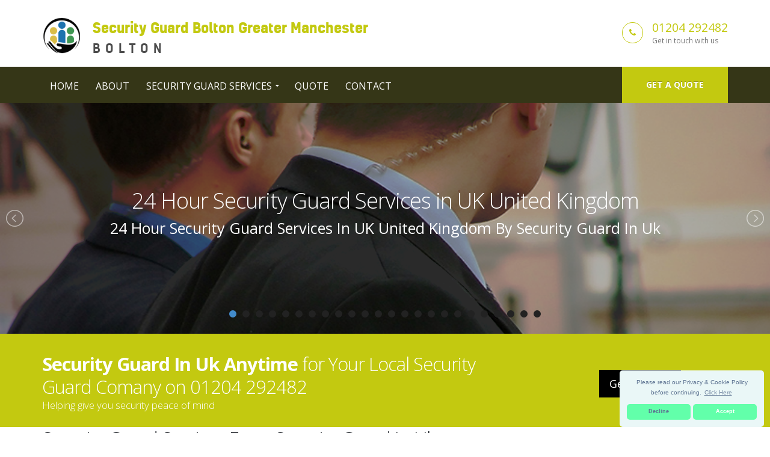

--- FILE ---
content_type: text/html
request_url: https://247-security-guard-in-the-uk.co.uk/branches/bolton/
body_size: 12997
content:
<!doctype html>
<html lang="en" itemscope itemtype="https://schema.org/WebPage">
<head>
   <meta charset="utf-8">
   <!-- Begin Jekyll SEO tag v2.0.0 -->
<title>Security Guard Bolton Greater Manchester - Security Guard In Uk Call 0800 772 3498</title>
<meta property="og:title" content="Security Guard Bolton Greater Manchester" />
<meta name="description" content="Security Guard In Uk, are a Security Guard Specialists in UK in United Kingdom, Call Us Today! Great Value, Highest Quality Service, Call on 0800 772 3498." />
<meta property="og:description" content="Security Guard In Uk, are a Security Guard Specialists in UK in United Kingdom, Call Us Today! Great Value, Highest Quality Service, Call on 0800 772 3498." />
<link rel="canonical" href="https://247-security-guard-in-the-uk.co.uk/branches/bolton/" />
<meta property="og:url" content="https://247-security-guard-in-the-uk.co.uk/branches/bolton/" />
<meta property="og:site_name" content="Security Guard In Uk Call 0800 772 3498" />
<script type="application/ld+json">
  {
    "@context": "http://schema.org",
    "@type": "WebPage",
    "headline": "Security Guard Bolton Greater Manchester",
    "description": "Security Guard In Uk, are a Security Guard Specialists in UK in United Kingdom, Call Us Today! Great Value, Highest Quality Service, Call on 0800 772 3498.",
    "url": "https://247-security-guard-in-the-uk.co.uk/branches/bolton/"
  }
</script>
<!-- End Jekyll SEO tag -->
   <link type="application/atom+xml" rel="alternate" href="https://247-security-guard-in-the-uk.co.uk/feed.xml" title="Security Guard In Uk Call 0800 772 3498" />
    <meta name="viewport" content="width=device-width, initial-scale=1.0, minimum-scale=1.0, maximum-scale=5.0, user-scalable=yes">
<link href="https://fonts.googleapis.com/css?family=Open+Sans:300,400,600,700,800%7CShadows+Into+Light" rel="stylesheet" type="text/css">
<link rel="icon" type="image/x-icon" href="/images/favicon.png" />
<!-- CSS -->
<link rel="stylesheet" href="/css/global.css">
<!-- <link href="/vendor/simple-line-icons/css/simple-line-icons.css" rel="stylesheet" type="text/css"> -->
<!-- SCRIPTS -->
<script src="/vendor/jquery/jquery.js" type="4f8b64bb7ceba826156d738e-text/javascript"></script> <!-- Jquery Library Call -->
<script src="/vendor/jquery-cookie/jquery-cookie.js" type="4f8b64bb7ceba826156d738e-text/javascript"></script> <!-- UI Plugins -->
<script src="/vendor/bootstrap/js/bootstrap.js" type="4f8b64bb7ceba826156d738e-text/javascript"></script> <!-- Helper Plugins -->
<script src="/vendor/jquery.lazyload/jquery.lazyload.js" type="4f8b64bb7ceba826156d738e-text/javascript"></script> <!-- FlexSlider -->
<script src="/vendor/owl.carousel/owl.carousel.js" type="4f8b64bb7ceba826156d738e-text/javascript"></script> <!-- All Scripts -->
<script src="/js/lightslider.js" type="4f8b64bb7ceba826156d738e-text/javascript"></script> <!-- /headingslider/v1 depency -->
<!-- JANChecked <script src="/vendor/jquery.appear/jquery.appear.js"></script> <!-- PrettyPhoto Plugin -->
<!-- JANChecked <script src="/vendor/common/common.js"></script> <!-- Owl Carousel -->
<!-- JANChecked <script src="/vendor/jquery.validation/jquery.validation.js"></script> <!-- UI -->
<!-- JANChecked <script src="/vendor/jquery.stellar/jquery.stellar.js"></script> <!-- All Scripts -->
<!-- JANChecked <script src="/vendor/jquery.gmap/jquery.gmap.js"></script> <!-- Owl Carousel -->
<!-- JANChecked <script src="/vendor/isotope/jquery.isotope.js"></script> <!-- UI -->
<!-- JANChecked <script src="/vendor/magnific-popup/jquery.magnific-popup.js"></script> <!-- FlexSlider -->
<!-- JANChecked <script src="/vendor/vide/vide.js"></script> <!-- Owl Carousel -->
<!-- JANChecked <script src="/vendor/circle-flip-slideshow/js/jquery.flipshow.js"></script> <!-- UI -->
<!-- JANChecked <script src="/js/views/view.home.js"></script> <!-- All Scripts -->
<!-- JANChecked <script src="/js/views/view.contact.js"></script> <!-- FlexSlider -->
<!-- JANChecked <script src="/js/init.js"></script> <!-- Init JavaScript -->
<!-- JANChecked <script src="/js/theme.init.js"></script> <!-- UI -->
<!-- ITEMPROP -->
<meta itemprop="isFamilyFriendly" content="TRUE">
<meta itemprop="accessibilityControl" content="fullKeyboardControl">
<meta itemprop="accessibilityControl" content="fullMouseControl">
<meta itemprop="accessibilityControl" content="fullTouchControl">
<meta itemprop="accessibilityFeature" content="alternativeText">
<meta itemprop="accessibilityFeature" content="structuralNavigation">
<meta itemprop="accessibilityHazard" content="noFlashingHazard">
<meta itemprop="accessibilityHazard" content="noMotionSimulationHazard">
<meta itemprop="accessibilityHazard" content="noSoundHazard">
<meta itemprop="copyrightYear" content="2019">
<meta itemprop="copyrightHolder" content="Security Guard In Uk">
<script type="application/ld+json">
       { "@context" : "http://schema.org",
       "@type" : "Organization",
       "legalName" : "Security Guard In Uk",
       "url": "https://247-security-guard-in-the-uk.co.uk",
       "contactPoint" : [{
       "@type" : "ContactPoint",
       "telephone" : "(+44)8007723498",
       "contactType" : "customer service"
       }]
       }
</script>
<script type="application/ld+json">
{
       "@context" : "http://schema.org",
       "@type" : "WebSite",
       "name" : "Security Guard In Uk",
       "url" : "https://247-security-guard-in-the-uk.co.uk"
}
</script>
<script type="application/ld+json">
       {
       "@context": "http://schema.org",
       "@type": "LocalBusiness",
       "@id": "",
       "mainEntityOfPage": "",
       "url": "https://247-security-guard-in-the-uk.co.uk",
       "logo": "https://247-security-guard-in-the-uk.co.uk/images/security-guard.png",
       "image": "https://247-security-guard-in-the-uk.co.uk/images/security-guard.png",
       "hasMap": "AIzaSyD5ROo7vjo_CVLRnUV4-Cja8r4fmaFcHA0",
       "email": "mailto:contact@247-security-guard-in-the-uk.co.uk",
       "address": {
       "@type": "PostalAddress",
       "addressLocality": "",
       "addressRegion": "",
       "postalCode":"",
       "streetAddress": "",
       "addressCountry": ""
       },
       "description": "Security Guard In Uk, are a Security Guard Specialists in UK in United Kingdom, Call Us Today! Great Value, Highest Quality Service, Call on 0800 772 3498.",
       "name": "Security Guard In Uk",
       "telephone": "(+44)8007723498",
       "openingHours": "Mo,Tu,We,Th,Fr,Sa,Su 00:00-23:59",
       "priceRange": "£££",
       "geo": {
       "@type": "GeoCoordinates",
       "latitude": "51.51437",
       "longitude": "-0.09229"
       }
       }
</script>

</head>
   <body id="top">
        <div class="body">
       <!--[if lt IE 7]>
   <p class="chromeframe">You are using an outdated browser. <a href="http://browsehappy.com/">Upgrade your browser today</a> or <a href="http://www.google.com/chromeframe/?redirect=true">install Google Chrome Frame</a> to better experience this site.</p>
<![endif]-->
<header id="header" class="header-no-border-bottom" data-plugin-options='{"stickyEnabled": true, "stickyEnableOnBoxed": true, "stickyEnableOnMobile": true, "stickyStartAt": 148, "stickySetTop": "-148px", "stickyChangeLogo": false}'>
<div class="header-body" style="border-top:0px!imporatnt;">    
   <div class="header-container container">
       <div class="header-row">
           <div class="header-column">
               <div class="header-logo">
               <a href="/">
               <img alt="Security Guard Bolton Greater Manchester" height="60px" data-sticky-width="133px" data-sticky-height="40px" data-sticky-top="33px" src="/images/security-guard.png">
               <span class="logo-text"><span class="primary-text">Security Guard Bolton Greater Manchester</span><span class="sec-text">Bolton</span></span>
               </a>
               </div>
               </div>
<div class="header-column">
   <ul class="header-extra-info">
       <li>
           <div class="feature-box feature-box-style-3">
               <div class="feature-box-icon">
               <i class="fa fa-phone"></i>
               </div>
                   <div class="feature-box-info">
                   <h4 class="mb-none"><a href="tel:01204 292482">01204 292482</a></h4>
                   <p><small>Get in touch with us</small></p>
                   </div>
           </div>
       </li>
   </ul>
</div>
</div>
</div>
<!-- menu start -->
<div class="header-container header-nav header-nav-bar header-nav-bar-primary">
 <div class="container">
     <a href="/quote/" class="btn btn-primary btn-sm pull-right quote-head-btn">Get a quote</a>
     <div class="modular-row callout">
         <button class="btn header-btn-collapse-nav" data-toggle="collapse" data-target=".header-nav-main">
             <i class="fa fa-bars"></i>
         </button>
         <div class="header-nav-main header-nav-main-light header-nav-main-effect-1 header-nav-main-sub-effect-1 collapse">
             <nav>
                 <ul class="nav nav-pills" id="mainNav">
                     <li>
                         <a href="/">Home</a>
                     </li>
                     <li>
                         <a href="/about/">About</a>
                     </li>
                     <li class="dropdown dropdown-mega">
                         <a class="dropdown-toggle" href="#">Security Guard Services</a>
                         <ul class="dropdown-menu">
                             <li>
                             <div class="dropdown-mega">
                                 <div class="row">
                                     <div class="col-md-3">
                                         <h3 style="font-size:16px;">Services</h3>
                                         <ul class="dropdown-mega-sub-nav">
                                                 <li><a href="/security-guard-services/">Security Guard Services</a></li>
                                                 <li><a href="/event-security-guard-services/">Event Security Guard Services</a></li>
                                                 <li><a href="/home-security-guard-services/">Home Security Guard Services</a></li>
                                                 <li><a href="/personal-security-guard-service/">Personal Security Guard Service</a></li>
                                                 <li><a href="/24-hour-security-guard-services/">24 Hour Security Guard Services</a></li>
                                                 <li><a href="/door-security-guard/">Door Security Guard</a></li>
                                         </ul>
                                     </div>
                                     <div class="col-md-3">
                                         <h3 style="font-size:16px;">Hiring</h3>
                                         <ul class="dropdown-mega-sub-nav">
                                                 <li><a href="/request-for-security-guards/">Request For Security Guards</a></li>
                                                 <li><a href="/security-guard/">Security Guard</a></li>
                                                 <li><a href="/security-guard-companies/">Security Guard Companies</a></li>
                                                 <li><a href="/24-hour-security-guard-cost/">24 Hour Security Guard Cost</a></li>
                                                 <li><a href="/security-guard-license/">Security Guard License</a></li>
                                                 <li><a href="/security-guards-uk/">Security Guards Uk</a></li>
                                         </ul>
                                     </div>
                                     <div class="col-md-3">
                                         <h3 style="font-size:16px;">How To Become</h3>
                                         <ul class="dropdown-mega-sub-nav">
                                                 <li><a href="/security-guard-training/">Security Guard Training</a></li>
                                                 <li><a href="/security-guard-training-course/">Security Guard Training Course</a></li>
                                                 <li><a href="/security-guard-courses/">Security Guard Courses</a></li>
                                                 <li><a href="/security-guard-cv/">Security Guard Cv</a></li>
                                                 <li><a href="/how-to-be-a-security-guard-uk/">How To Be A Security Guard Uk</a></li>
                                                 <li><a href="/how-to-become-a-security-guard/">How To Become A Security Guard</a></li>
                                         </ul>
                                     </div>
                                     <div class="col-md-3">
                                         <h3 style="font-size:16px;">Hiring</h3>
                                         <ul class="dropdown-mega-sub-nav">
                                                 <li><a href="/security-guard-hiring/">Security Guard Hiring</a></li>
                                                 <li><a href="/security-guard-job-description/">Security Guard Job Description</a></li>
                                                 <li><a href="/security-guard-jobs/">Security Guard Jobs</a></li>
                                                 <li><a href="/security-guard-jobs-near-me/">Security Guard Jobs Near Me</a></li>
                                                 <li><a href="/security-guard-uniform/">Security Guard Uniform</a></li>
                                         </ul>
                                     </div>
                                 </div>
                             </div>
                             </li>
                         </ul>
                     </li>
                     <li>
                         <a href="/quote/">Quote</a>
                     </li>
                     <li>
                         <a href="/contact/">Contact</a>
                     </li>
                 </ul>
             </nav>
         </div>
     </div>
 </div>
 </div>
</div>
</header>

<!-- for Slider -->
<script type="4f8b64bb7ceba826156d738e-text/javascript">
  $(document).ready(function() {
    $("#ls-slider").lightSlider({
        item: 1,
        slideMove: 1,
        slideMargin: 0,
        mode: 'slide',
        cssEasing: 'ease',
        easing: '',
        speed: 1000,
        auto: true,
        loop: true,
        pause: 4000,
        pauseOnHover: false,
        controls: true,
        keyPress: true,
        adaptiveHeight: true,
        vertical: false,
        verticalHeight: 500,
        pager: true,
        gallery: false,
        galleryMargin: 15,
        thumbMargin: 5,
        enableTouch: true,
        enableDrag: true,
    });
  });
</script>
<!-- End of Slider -->
<section class="rev_slider_wrapper text-center">
    <div class="grav-lightslider">
        <ul id="ls-slider" class="content-slider">
            
                
            
                
            
                
            
                
            
                
            
                
            
                
                    <li data-thumb="/images/24-hour-security-guard-services-1.jpg">
                        <div class="panel-bg" style="background-image: url(/images/24-hour-security-guard-services-1.jpg); min-height: auto;height: auto;">
                            <div class="panel-padding" style="padding: 140px; 50px;">
                                <h1 class="slide-title" style="margin-bottom:8px;">
                                    <a style="color: #fff;" href="/24-hour-security-guard-services/">24 Hour Security Guard Services in UK United Kingdom</a>
                                </h1>
                                <h3 class="slide-subtitle">24 Hour Security Guard Services in UK United Kingdom by Security Guard In Uk</h3>
                            </div>
                        </div>
                    </li>
                
            
                
                    <li data-thumb="/images/security-guard-companies-1.jpg">
                        <div class="panel-bg" style="background-image: url(/images/security-guard-companies-1.jpg); min-height: auto;height: auto;">
                            <div class="panel-padding" style="padding: 140px; 50px;">
                                <h1 class="slide-title" style="margin-bottom:8px;">
                                    <a style="color: #fff;" href="/security-guard-companies/">Security Guard Companies in UK United Kingdom</a>
                                </h1>
                                <h3 class="slide-subtitle">Security Guard Companies in UK United Kingdom by Security Guard In Uk</h3>
                            </div>
                        </div>
                    </li>
                
            
                
                    <li data-thumb="/images/home-security-guard-services-1.jpg">
                        <div class="panel-bg" style="background-image: url(/images/home-security-guard-services-1.jpg); min-height: auto;height: auto;">
                            <div class="panel-padding" style="padding: 140px; 50px;">
                                <h1 class="slide-title" style="margin-bottom:8px;">
                                    <a style="color: #fff;" href="/home-security-guard-services/">Home Security Guard Services in UK United Kingdom</a>
                                </h1>
                                <h3 class="slide-subtitle">Home Security Guard Services in UK United Kingdom by Security Guard In Uk</h3>
                            </div>
                        </div>
                    </li>
                
            
                
                    <li data-thumb="/images/security-guard-jobs-1.jpg">
                        <div class="panel-bg" style="background-image: url(/images/security-guard-jobs-1.jpg); min-height: auto;height: auto;">
                            <div class="panel-padding" style="padding: 140px; 50px;">
                                <h1 class="slide-title" style="margin-bottom:8px;">
                                    <a style="color: #fff;" href="/security-guard-jobs/">Security Guard Jobs in UK United Kingdom</a>
                                </h1>
                                <h3 class="slide-subtitle">Security Guard Jobs in UK United Kingdom by Security Guard In Uk</h3>
                            </div>
                        </div>
                    </li>
                
            
                
                    <li data-thumb="/images/security-guards-uk-1.jpg">
                        <div class="panel-bg" style="background-image: url(/images/security-guards-uk-1.jpg); min-height: auto;height: auto;">
                            <div class="panel-padding" style="padding: 140px; 50px;">
                                <h1 class="slide-title" style="margin-bottom:8px;">
                                    <a style="color: #fff;" href="/security-guards-uk/">Security Guards Uk in UK United Kingdom</a>
                                </h1>
                                <h3 class="slide-subtitle">Security Guards Uk in UK United Kingdom by Security Guard In Uk</h3>
                            </div>
                        </div>
                    </li>
                
            
                
                    <li data-thumb="/images/24-hour-security-guard-cost-1.jpg">
                        <div class="panel-bg" style="background-image: url(/images/24-hour-security-guard-cost-1.jpg); min-height: auto;height: auto;">
                            <div class="panel-padding" style="padding: 140px; 50px;">
                                <h1 class="slide-title" style="margin-bottom:8px;">
                                    <a style="color: #fff;" href="/24-hour-security-guard-cost/">24 Hour Security Guard Cost in UK United Kingdom</a>
                                </h1>
                                <h3 class="slide-subtitle">24 Hour Security Guard Cost in UK United Kingdom by Security Guard In Uk</h3>
                            </div>
                        </div>
                    </li>
                
            
                
                    <li data-thumb="/images/security-guard-cv-1.jpg">
                        <div class="panel-bg" style="background-image: url(/images/security-guard-cv-1.jpg); min-height: auto;height: auto;">
                            <div class="panel-padding" style="padding: 140px; 50px;">
                                <h1 class="slide-title" style="margin-bottom:8px;">
                                    <a style="color: #fff;" href="/security-guard-cv/">Security Guard Cv in UK United Kingdom</a>
                                </h1>
                                <h3 class="slide-subtitle">Security Guard Cv in UK United Kingdom by Security Guard In Uk</h3>
                            </div>
                        </div>
                    </li>
                
            
                
                    <li data-thumb="/images/door-security-guard-1.jpg">
                        <div class="panel-bg" style="background-image: url(/images/door-security-guard-1.jpg); min-height: auto;height: auto;">
                            <div class="panel-padding" style="padding: 140px; 50px;">
                                <h1 class="slide-title" style="margin-bottom:8px;">
                                    <a style="color: #fff;" href="/door-security-guard/">Door Security Guard in UK United Kingdom</a>
                                </h1>
                                <h3 class="slide-subtitle">Door Security Guard in UK United Kingdom by Security Guard In Uk</h3>
                            </div>
                        </div>
                    </li>
                
            
                
                    <li data-thumb="/images/security-guard-hiring-1.jpg">
                        <div class="panel-bg" style="background-image: url(/images/security-guard-hiring-1.jpg); min-height: auto;height: auto;">
                            <div class="panel-padding" style="padding: 140px; 50px;">
                                <h1 class="slide-title" style="margin-bottom:8px;">
                                    <a style="color: #fff;" href="/security-guard-hiring/">Security Guard Hiring in UK United Kingdom</a>
                                </h1>
                                <h3 class="slide-subtitle">Security Guard Hiring in UK United Kingdom by Security Guard In Uk</h3>
                            </div>
                        </div>
                    </li>
                
            
                
                    <li data-thumb="/images/how-to-become-a-security-guard-1.jpg">
                        <div class="panel-bg" style="background-image: url(/images/how-to-become-a-security-guard-1.jpg); min-height: auto;height: auto;">
                            <div class="panel-padding" style="padding: 140px; 50px;">
                                <h1 class="slide-title" style="margin-bottom:8px;">
                                    <a style="color: #fff;" href="/how-to-become-a-security-guard/">How To Become A Security Guard in UK United Kingdom</a>
                                </h1>
                                <h3 class="slide-subtitle">How To Become A Security Guard in UK United Kingdom by Security Guard In Uk</h3>
                            </div>
                        </div>
                    </li>
                
            
                
            
                
            
                
            
                
            
                
            
                
            
                
            
                
            
                
            
                
            
                
            
                
            
                
            
                
            
                
            
                
            
                
            
                
            
                
            
                
            
                
            
                
            
                
            
                
            
                
            
                
            
                
            
                
            
                
            
                
            
                
            
                
            
                
            
                
            
                
            
                
            
                
            
                
            
                
            
                
            
                
            
                
            
                
            
                
            
                
            
                
            
                
            
                
            
                
            
                
            
                
            
                
            
                
            
                
            
                
            
                
            
                
            
                
            
                
            
                
            
                
            
                
            
                
            
                
            
                
            
                
            
                
            
                
            
                
            
                
            
                
            
                
            
                
            
                
            
                
            
                
            
                
            
                
            
                
            
                
            
                
            
                
            
                
            
                
            
                
            
                
            
                
            
                
            
                
            
                
            
                
            
                
            
                
            
                
            
                
            
                
            
                
            
                
            
                
            
                
            
                
            
                
            
                
            
                
            
                
            
                
            
                
            
                
            
                
            
                
            
                
            
                
            
                
            
                
            
                
            
                
            
                
            
                
            
                
            
                
            
                
            
                
            
                
            
                
            
                
            
                
            
                
            
                
            
                
            
                
            
                
            
                
            
                
            
                
            
                
            
                
            
                
            
                
            
                
            
                
            
                
            
                
            
                
            
                
            
                
            
                
            
                
            
                
            
                
            
                
            
                
            
                
            
                
            
                
            
                
            
                
            
                
            
                
            
                
            
                
            
                
            
                
            
                
            
                
            
                
            
                
            
                
            
                
            
                
            
                
            
                
            
                
            
                
            
                
            
                
            
                
            
                
            
                
            
                
            
                
            
                
            
                
            
                
            
                
            
                
            
                
            
                
            
                
            
                
            
                
            
                
            
                
            
                
            
                
            
                
            
                
            
                
            
                
            
                
            
                
            
                
            
                
            
                
            
                
            
                
            
                
            
                
            
                
            
                
            
                
            
                
            
                
            
                
            
                
            
                
            
                
            
                
            
                
            
                
            
                
            
                
            
                
            
                
            
                
            
                
            
                
            
                
            
                
            
                
            
                
            
                
            
                
            
                
            
                
            
                
            
                
            
                
            
                
            
                
            
                
            
                
            
                
            
                
            
                
            
                
            
                
            
                
            
                
            
                
            
                
            
                
            
                
            
                
            
                
            
                
            
                
            
                
            
                
            
                
            
                
            
                
            
                
            
                
            
                
            
                
            
                
            
                
            
                
            
                
            
                
            
                
            
                
            
                
            
                
            
                
            
                
            
                
            
                
            
                
            
                
            
                
            
                
            
                
            
                
            
                
            
                
            
                
            
                
            
                
            
                
            
                
            
                
            
                
            
                
            
                
            
                
            
                
            
                
            
                
            
                
            
                
            
                
            
                
            
                
            
                
            
                
            
                
            
                
            
                
            
                
            
                
            
                
            
                
            
                
            
                
            
                
            
                
            
                
            
                
            
                
            
                
            
                
            
                
            
                
            
                
            
                
            
                
            
                
            
                
            
                
            
                
            
                
            
                
            
                
            
                
            
                
            
                
            
                
            
                
            
                
            
                
            
                
            
                
            
                
            
                
            
                
            
                
            
                
            
                
            
                
            
                
            
                
            
                
            
                
            
                
            
                
            
                
            
                
            
                
            
                
            
                
            
                
            
                
            
                
            
                
            
                
            
                
            
                
            
                
            
                
            
                
            
                
            
                
            
                
            
                
            
                
            
                
            
                
            
                
            
                
            
                
            
                
            
                
            
                
            
                
            
                
            
                
            
                
            
                
            
                
            
                
            
                
            
                
            
                
            
                
            
                
            
                
            
                
            
                
            
                
            
                
            
                
            
                
            
                
            
                
            
                
            
                
            
                
            
                
            
                
            
                
            
                
            
                
            
                
            
                
            
                
            
                
            
                
            
                
            
                
            
                
            
                
            
                
            
                
            
                
            
                
            
                
            
                
            
                
            
                
            
                
            
                
            
                
            
                
            
                
            
                
            
                
            
                
            
                
            
                
            
                
            
                
            
                
            
                
            
                
            
                
            
                
            
                
            
                
            
                
            
                
            
                
            
                
            
                
            
                
            
                
            
                
            
                
            
                
            
                
            
                
            
                
            
                
            
                
            
                
            
                
            
                
            
                
            
                
            
                
            
                
            
                
            
                
            
                
            
                
            
                
            
                
            
                
            
                
            
                
            
                
            
                
            
                
            
                
            
                
            
                
            
                
            
                
            
                
            
                
            
                
            
                
            
                
            
                
            
                
            
                
            
                
            
                
            
                
            
                
            
                
            
                
            
                
            
                
            
                
            
                
            
                
            
                
            
                
            
                
            
                
            
                
            
                
            
                
            
                
            
                
            
                
            
                
            
                
            
                
            
                
            
                
            
                
            
                
            
                
            
                
            
                
            
                
            
                
            
                
            
                
            
                
            
                
            
                
            
                
            
                
            
                
            
                
            
                
            
                
            
                
            
                
            
                
            
                
            
                
            
                
            
                
            
                
            
                
            
                
            
                
            
                
            
                
            
                
            
                
            
                
            
                
            
                
            
                
            
                
            
                
            
                
            
                
            
                
            
                
            
                
            
                
            
                
            
                
            
                
            
                
            
                
            
                
            
                
            
                
            
                
            
                
            
                
            
                
            
                
            
                
            
                
            
                
            
                
            
                
            
                
            
                
            
                
            
                
            
                
            
                
            
                
            
                
            
                
            
                
            
                
            
                
            
                
            
                
            
                
            
                
            
                
            
                
            
                
            
                
            
                
            
                
            
                
            
                
            
                
            
                
            
                
            
                
            
                
            
                
            
                
            
                
            
                
            
                
            
                
            
                
            
                
            
                
            
                
            
                
            
                
            
                
            
                
            
                
            
                
            
                
            
                
            
                
            
                
            
                
            
                
            
                
            
                
            
                
            
                
            
                
            
                
            
                
            
                
            
                
            
                
            
                
            
                
            
                
            
                
            
                
            
                
            
                
            
                
            
                
            
                
            
                
            
                
            
                
            
                
            
                
            
                
            
                
            
                
            
                
            
                
            
                
            
                
            
                
            
                
            
                
            
                
            
                
            
                
            
                
            
                
            
                
            
                
            
                
            
                
            
                
            
                
            
                
            
                
            
                
            
                
            
                
            
                
            
                
            
                
            
                
            
                
            
                
            
                
            
                
            
                
            
                
            
                
            
                
            
                
            
                
            
                
            
                
            
                
            
                
            
                
            
                
            
                
            
                
            
                
            
                
            
                
            
                
            
                
            
                
            
                
            
                
            
                
            
                
            
                
            
                
            
                
            
                
            
                
            
                
            
                
            
                
            
                
            
                
            
                
            
                
            
                
            
                
            
                
            
                
            
                
            
                
            
                
            
                
            
                
            
                
            
                
            
                
            
                
            
                
            
                
            
                
            
                
            
                
            
                
            
                
            
                
            
                
            
                
            
                
            
                
            
                
            
                
            
                
            
                
            
                
            
                
            
                
            
                
            
                
            
                
            
                
            
                
            
                
            
                
            
                
            
                
            
                
            
                
            
                
            
                
            
                
            
                
            
                
            
                
            
                
            
                
            
                
            
                
            
                
            
                
            
                
            
                
            
                
            
                
            
                
            
                
            
                
            
                
            
                
            
                
            
                
            
                
            
                
            
                
            
                
            
                
            
                
            
                
            
                
            
                
            
                
            
                
            
                
            
                
            
                
            
                
            
                
            
                
            
                
            
                
            
                
            
                
            
                
            
                
            
                
            
                
            
                
            
                
            
                
            
                
            
                
            
                
            
                
            
                
            
                
            
                
            
                
            
                
            
                
            
                
            
                
            
                
            
                
            
                
            
                
            
                
            
                
            
                
            
                
            
                
            
                
            
                
            
                
            
                
            
                
            
                
            
                
            
                
            
                
            
                
            
                
            
                
            
                
            
                
            
                
            
                
            
                
            
                
            
                
            
                
            
                
            
                
            
                
            
                
            
                
            
                
            
                
            
                
            
                
            
                
            
                
            
                
            
                
            
                
            
                
            
                
            
                
            
                
            
                
            
                
            
                
            
                
            
                
            
                
            
                
            
                
            
                
            
                
            
                
            
                
            
                
            
                
            
                
            
                
            
                
            
                
            
                
            
                
            
                
            
                
            
                
            
                
            
                
            
                
            
                
            
                
            
                
            
                
            
                
            
                
            
                
            
                
            
                
            
                
            
                
            
                
            
                
            
                
            
                
            
                
            
                
            
                
            
                
            
                
            
                
            
                
            
                
            
                
            
                
            
                
            
                
            
                
                    <li data-thumb="/images/security-guard-courses-1.jpg">
                        <div class="panel-bg" style="background-image: url(/images/security-guard-courses-1.jpg); min-height: auto;height: auto;">
                            <div class="panel-padding" style="padding: 140px; 50px;">
                                <h1 class="slide-title" style="margin-bottom:8px;">
                                    <a style="color: #fff;" href="/security-guard-courses/">Security Guard Courses in UK United Kingdom</a>
                                </h1>
                                <h3 class="slide-subtitle">Security Guard Courses in UK United Kingdom by Security Guard In Uk</h3>
                            </div>
                        </div>
                    </li>
                
            
                
                    <li data-thumb="/images/security-guard-uniform-1.jpg">
                        <div class="panel-bg" style="background-image: url(/images/security-guard-uniform-1.jpg); min-height: auto;height: auto;">
                            <div class="panel-padding" style="padding: 140px; 50px;">
                                <h1 class="slide-title" style="margin-bottom:8px;">
                                    <a style="color: #fff;" href="/security-guard-uniform/">Security Guard Uniform in UK United Kingdom</a>
                                </h1>
                                <h3 class="slide-subtitle">Security Guard Uniform in UK United Kingdom by Security Guard In Uk</h3>
                            </div>
                        </div>
                    </li>
                
            
                
                    <li data-thumb="/images/security-guard-jobs-near-me-1.jpg">
                        <div class="panel-bg" style="background-image: url(/images/security-guard-jobs-near-me-1.jpg); min-height: auto;height: auto;">
                            <div class="panel-padding" style="padding: 140px; 50px;">
                                <h1 class="slide-title" style="margin-bottom:8px;">
                                    <a style="color: #fff;" href="/security-guard-jobs-near-me/">Security Guard Jobs Near Me in UK United Kingdom</a>
                                </h1>
                                <h3 class="slide-subtitle">Security Guard Jobs Near Me in UK United Kingdom by Security Guard In Uk</h3>
                            </div>
                        </div>
                    </li>
                
            
                
                    <li data-thumb="/images/security-guard-services-1.jpg">
                        <div class="panel-bg" style="background-image: url(/images/security-guard-services-1.jpg); min-height: auto;height: auto;">
                            <div class="panel-padding" style="padding: 140px; 50px;">
                                <h1 class="slide-title" style="margin-bottom:8px;">
                                    <a style="color: #fff;" href="/security-guard-services/">Security Guard Services in UK United Kingdom</a>
                                </h1>
                                <h3 class="slide-subtitle">Security Guard Services in UK United Kingdom by Security Guard In Uk</h3>
                            </div>
                        </div>
                    </li>
                
            
                
                    <li data-thumb="/images/event-security-guard-services-1.jpg">
                        <div class="panel-bg" style="background-image: url(/images/event-security-guard-services-1.jpg); min-height: auto;height: auto;">
                            <div class="panel-padding" style="padding: 140px; 50px;">
                                <h1 class="slide-title" style="margin-bottom:8px;">
                                    <a style="color: #fff;" href="/event-security-guard-services/">Event Security Guard Services in UK United Kingdom</a>
                                </h1>
                                <h3 class="slide-subtitle">Event Security Guard Services in UK United Kingdom by Security Guard In Uk</h3>
                            </div>
                        </div>
                    </li>
                
            
                
                    <li data-thumb="/images/request-for-security-guards-1.jpg">
                        <div class="panel-bg" style="background-image: url(/images/request-for-security-guards-1.jpg); min-height: auto;height: auto;">
                            <div class="panel-padding" style="padding: 140px; 50px;">
                                <h1 class="slide-title" style="margin-bottom:8px;">
                                    <a style="color: #fff;" href="/request-for-security-guards/">Request For Security Guards in UK United Kingdom</a>
                                </h1>
                                <h3 class="slide-subtitle">Request For Security Guards in UK United Kingdom by Security Guard In Uk</h3>
                            </div>
                        </div>
                    </li>
                
            
                
                    <li data-thumb="/images/security-guard-training-1.jpg">
                        <div class="panel-bg" style="background-image: url(/images/security-guard-training-1.jpg); min-height: auto;height: auto;">
                            <div class="panel-padding" style="padding: 140px; 50px;">
                                <h1 class="slide-title" style="margin-bottom:8px;">
                                    <a style="color: #fff;" href="/security-guard-training/">Security Guard Training in UK United Kingdom</a>
                                </h1>
                                <h3 class="slide-subtitle">Security Guard Training in UK United Kingdom by Security Guard In Uk</h3>
                            </div>
                        </div>
                    </li>
                
            
                
                    <li data-thumb="/images/security-guard-training-course-1.jpg">
                        <div class="panel-bg" style="background-image: url(/images/security-guard-training-course-1.jpg); min-height: auto;height: auto;">
                            <div class="panel-padding" style="padding: 140px; 50px;">
                                <h1 class="slide-title" style="margin-bottom:8px;">
                                    <a style="color: #fff;" href="/security-guard-training-course/">Security Guard Training Course in UK United Kingdom</a>
                                </h1>
                                <h3 class="slide-subtitle">Security Guard Training Course in UK United Kingdom by Security Guard In Uk</h3>
                            </div>
                        </div>
                    </li>
                
            
                
                    <li data-thumb="/images/security-guard-license-1.jpg">
                        <div class="panel-bg" style="background-image: url(/images/security-guard-license-1.jpg); min-height: auto;height: auto;">
                            <div class="panel-padding" style="padding: 140px; 50px;">
                                <h1 class="slide-title" style="margin-bottom:8px;">
                                    <a style="color: #fff;" href="/security-guard-license/">Security Guard License in UK United Kingdom</a>
                                </h1>
                                <h3 class="slide-subtitle">Security Guard License in UK United Kingdom by Security Guard In Uk</h3>
                            </div>
                        </div>
                    </li>
                
            
                
                    <li data-thumb="/images/security-guard-1.jpg">
                        <div class="panel-bg" style="background-image: url(/images/security-guard-1.jpg); min-height: auto;height: auto;">
                            <div class="panel-padding" style="padding: 140px; 50px;">
                                <h1 class="slide-title" style="margin-bottom:8px;">
                                    <a style="color: #fff;" href="/security-guard/">Security Guard in UK United Kingdom</a>
                                </h1>
                                <h3 class="slide-subtitle">Security Guard in UK United Kingdom by Security Guard In Uk</h3>
                            </div>
                        </div>
                    </li>
                
            
                
                    <li data-thumb="/images/region-security-guarding-1.jpg">
                        <div class="panel-bg" style="background-image: url(/images/region-security-guarding-1.jpg); min-height: auto;height: auto;">
                            <div class="panel-padding" style="padding: 140px; 50px;">
                                <h1 class="slide-title" style="margin-bottom:8px;">
                                    <a style="color: #fff;" href="/region-security-guarding/">Regional Security Guarding in UK United Kingdom</a>
                                </h1>
                                <h3 class="slide-subtitle">Regional Security Guarding in UK United Kingdom by Security Guard In Uk</h3>
                            </div>
                        </div>
                    </li>
                
            
                
                    <li data-thumb="/images/personal-security-guard-service-1.jpg">
                        <div class="panel-bg" style="background-image: url(/images/personal-security-guard-service-1.jpg); min-height: auto;height: auto;">
                            <div class="panel-padding" style="padding: 140px; 50px;">
                                <h1 class="slide-title" style="margin-bottom:8px;">
                                    <a style="color: #fff;" href="/personal-security-guard-service/">Personal Security Guard Service in UK United Kingdom</a>
                                </h1>
                                <h3 class="slide-subtitle">Personal Security Guard Service in UK United Kingdom by Security Guard In Uk</h3>
                            </div>
                        </div>
                    </li>
                
            
                
                    <li data-thumb="/images/how-to-be-a-security-guard-uk-1.jpg">
                        <div class="panel-bg" style="background-image: url(/images/how-to-be-a-security-guard-uk-1.jpg); min-height: auto;height: auto;">
                            <div class="panel-padding" style="padding: 140px; 50px;">
                                <h1 class="slide-title" style="margin-bottom:8px;">
                                    <a style="color: #fff;" href="/how-to-be-a-security-guard-uk/">How To Be A Security Guard Uk in UK United Kingdom</a>
                                </h1>
                                <h3 class="slide-subtitle">How To Be A Security Guard Uk in UK United Kingdom by Security Guard In Uk</h3>
                            </div>
                        </div>
                    </li>
                
            
                
                    <li data-thumb="/images/security-guard-job-description-1.jpg">
                        <div class="panel-bg" style="background-image: url(/images/security-guard-job-description-1.jpg); min-height: auto;height: auto;">
                            <div class="panel-padding" style="padding: 140px; 50px;">
                                <h1 class="slide-title" style="margin-bottom:8px;">
                                    <a style="color: #fff;" href="/security-guard-job-description/">Security Guard Job Description in UK United Kingdom</a>
                                </h1>
                                <h3 class="slide-subtitle">Security Guard Job Description in UK United Kingdom by Security Guard In Uk</h3>
                            </div>
                        </div>
                    </li>
                
            
                
            
                
            
                
            
                
            
                
            
                
            
                
            
                
            
                
            
                
            
        </ul>
    </div>
    <section class="call-to-action call-to-action-primary mb-none">
        <div class="container">
            <div class="row">
                <div class="modular-row callout">
                    <div class="col-md-12">
                        <div class="call-to-action-content align-left mb-xl ml-none" style="padding-top:6px;">
                            <h2 class="text-color-light mb-none mt-xl"><strong>Security Guard In Uk Anytime</strong> for Your Local Security Guard Comany on 01204 292482</h2>
                            <p class="lead margin-bt-20">Helping give you security peace of mind</p>
                        </div>
                        <div class="call-to-action-btn">
                            <a href="/quote/" target="_blank" class="btn btn-lg btn-primary btn-primary-scale-2 mr-md">Get a quote</a>
                        </div>
                    </div>
                </div>
            </div>
        </div>
    </section>
</section>

<div class="container">
  <div class="text-align-center">
      <h2>Security Guard Services From Security Guard In Uk</h2>
      <hr class="sm">
  </div>
  <div class="carousel-wrapper">
      <div class="row">
          <ul class="owl-carousel carousel-fw owl-theme" id="services-slider" style="padding: 0;">
          
              
          
              
          
              
          
              
          
              
          
              
          
              
                  <li class="item">
                      <div class="service-grid-item grid-item format-standard">
                          <div class="grid-item-inner">
                              <a href="/24-hour-security-guard-services/" class="media-box"><img src="/images/24-hour-security-guard-services-1.jpg" alt="24 Hour Security Guard Services in UK United Kingdom"></a>
                              <h4><a href="/24-hour-security-guard-services/">24 Hour Security Guard Services in UK United Kingdom</a></h4>
                              
                              <p>24 Hour Security Guard Services by Security Guard In Uk Though Security Guard In Uk security guards are trained to the highest level, they are not exactly in anyway law enforcement agents. The Security Guard In Uk security guards are trained to provide superior service and their dress code can...</p>
                              <a href="/24-hour-security-guard-services/" class="more">View more details</a>
                          </div>
                      </div>
                  </li>
              
          
              
                  <li class="item">
                      <div class="service-grid-item grid-item format-standard">
                          <div class="grid-item-inner">
                              <a href="/security-guard-companies/" class="media-box"><img src="/images/security-guard-companies-1.jpg" alt="Security Guard Companies in UK United Kingdom"></a>
                              <h4><a href="/security-guard-companies/">Security Guard Companies in UK United Kingdom</a></h4>
                              
                              <p>Security Guard Companies by Security Guard In Uk Security Guard In Uk in LOCATION is well-known supplier of security guard services within the UK and this is a journey of a thousand miles for us which started several years now. Security Guard In Uk has consistently tried to provide dependable...</p>
                              <a href="/security-guard-companies/" class="more">View more details</a>
                          </div>
                      </div>
                  </li>
              
          
              
                  <li class="item">
                      <div class="service-grid-item grid-item format-standard">
                          <div class="grid-item-inner">
                              <a href="/home-security-guard-services/" class="media-box"><img src="/images/home-security-guard-services-1.jpg" alt="Home Security Guard Services in UK United Kingdom"></a>
                              <h4><a href="/home-security-guard-services/">Home Security Guard Services in UK United Kingdom</a></h4>
                              
                              <p>Home Security Guard Services by Security Guard In Uk Residential security guards from Security Guard In Uk can help you find the security solutions that you are after. Security Guard In Uk offers residential security guards that can adapt to your situation regardless of the timeline involved. Residential security guards...</p>
                              <a href="/home-security-guard-services/" class="more">View more details</a>
                          </div>
                      </div>
                  </li>
              
          
              
                  <li class="item">
                      <div class="service-grid-item grid-item format-standard">
                          <div class="grid-item-inner">
                              <a href="/security-guard-jobs/" class="media-box"><img src="/images/security-guard-jobs-1.jpg" alt="Security Guard Jobs in UK United Kingdom"></a>
                              <h4><a href="/security-guard-jobs/">Security Guard Jobs in UK United Kingdom</a></h4>
                              
                              <p>Security Guard Jobs by Security Guard In Uk The job of security guards means keeping everyone safe and their position can't be taken for granted in any enterprise. With the variation in security guard jobs obvious, communication skills and the lone ranger approach are worthwhile strategies. Experience in other seemingly...</p>
                              <a href="/security-guard-jobs/" class="more">View more details</a>
                          </div>
                      </div>
                  </li>
              
          
              
                  <li class="item">
                      <div class="service-grid-item grid-item format-standard">
                          <div class="grid-item-inner">
                              <a href="/security-guards-uk/" class="media-box"><img src="/images/security-guards-uk-1.jpg" alt="Security Guards Uk in UK United Kingdom"></a>
                              <h4><a href="/security-guards-uk/">Security Guards Uk in UK United Kingdom</a></h4>
                              
                              <p>Security Guards Uk by Security Guard In Uk Security Guard In Uk in LOCATION is a dedicated security business and we supply several security services to customers in need of such services. Should you desire a company to provide top quality security services, Security Guard In Uk is a dependable...</p>
                              <a href="/security-guards-uk/" class="more">View more details</a>
                          </div>
                      </div>
                  </li>
              
          
              
                  <li class="item">
                      <div class="service-grid-item grid-item format-standard">
                          <div class="grid-item-inner">
                              <a href="/24-hour-security-guard-cost/" class="media-box"><img src="/images/24-hour-security-guard-cost-1.jpg" alt="24 Hour Security Guard Cost in UK United Kingdom"></a>
                              <h4><a href="/24-hour-security-guard-cost/">24 Hour Security Guard Cost in UK United Kingdom</a></h4>
                              
                              <p>24 Hour Security Guard Cost by Security Guard In Uk Security Guard In Uk provides a wide range of security services which can guarantee the safety of your property and this is available 24 hours a day. The guards provided by Security Guard In Uk are taught to deliver surveillance...</p>
                              <a href="/24-hour-security-guard-cost/" class="more">View more details</a>
                          </div>
                      </div>
                  </li>
              
          
              
                  <li class="item">
                      <div class="service-grid-item grid-item format-standard">
                          <div class="grid-item-inner">
                              <a href="/security-guard-cv/" class="media-box"><img src="/images/security-guard-cv-1.jpg" alt="Security Guard Cv in UK United Kingdom"></a>
                              <h4><a href="/security-guard-cv/">Security Guard Cv in UK United Kingdom</a></h4>
                              
                              <p>Security Guard Cv by Security Guard In Uk Here, Security Guard In Uk in LOCATION intends to offer you a sample security guard CV and some valuable guidelines towards improving your CV. It's vital to put together a security guard CV if you are serious about getting employed in the...</p>
                              <a href="/security-guard-cv/" class="more">View more details</a>
                          </div>
                      </div>
                  </li>
              
          
              
                  <li class="item">
                      <div class="service-grid-item grid-item format-standard">
                          <div class="grid-item-inner">
                              <a href="/door-security-guard/" class="media-box"><img src="/images/door-security-guard-1.jpg" alt="Door Security Guard in UK United Kingdom"></a>
                              <h4><a href="/door-security-guard/">Door Security Guard in UK United Kingdom</a></h4>
                              
                              <p>Door Security Guard by Security Guard In Uk In the UK, SIA door supervisor are important in the scheme of things as far licensing is concerned. People often misconstrue the duties of the SIA door supervisor and security guards. SIA door supervisors can be found when you contact Security Guard...</p>
                              <a href="/door-security-guard/" class="more">View more details</a>
                          </div>
                      </div>
                  </li>
              
          
              
                  <li class="item">
                      <div class="service-grid-item grid-item format-standard">
                          <div class="grid-item-inner">
                              <a href="/security-guard-hiring/" class="media-box"><img src="/images/security-guard-hiring-1.jpg" alt="Security Guard Hiring in UK United Kingdom"></a>
                              <h4><a href="/security-guard-hiring/">Security Guard Hiring in UK United Kingdom</a></h4>
                              
                              <p>Security Guard Hiring by Security Guard In Uk A dependable and trustworthy person is always put ahead of the others by employers that are looking at hiring security guards if the claims of a few security guard recruitment agencies. Security Guard In Uk security guard recruitment agencies are spread around...</p>
                              <a href="/security-guard-hiring/" class="more">View more details</a>
                          </div>
                      </div>
                  </li>
              
          
              
                  <li class="item">
                      <div class="service-grid-item grid-item format-standard">
                          <div class="grid-item-inner">
                              <a href="/how-to-become-a-security-guard/" class="media-box"><img src="/images/how-to-become-a-security-guard-1.jpg" alt="How To Become A Security Guard in UK United Kingdom"></a>
                              <h4><a href="/how-to-become-a-security-guard/">How To Become A Security Guard in UK United Kingdom</a></h4>
                              
                              <p>How To Become A Security Guard by Security Guard In Uk If you are thinking about becoming a security guard give our friendly staff a call at Security Guard In Uk on 0800 772 3498. Becoming a security guard with Security Guard In Uk is a fantastic job for anyone....</p>
                              <a href="/how-to-become-a-security-guard/" class="more">View more details</a>
                          </div>
                      </div>
                  </li>
              
          
              
          
              
          
              
          
              
          
              
          
              
          
              
          
              
          
              
          
              
          
              
          
              
          
              
          
              
          
              
          
              
          
              
          
              
          
              
          
              
          
              
          
              
          
              
          
              
          
              
          
              
          
              
          
              
          
              
          
              
          
              
          
              
          
              
          
              
          
              
          
              
          
              
          
              
          
              
          
              
          
              
          
              
          
              
          
              
          
              
          
              
          
              
          
              
          
              
          
              
          
              
          
              
          
              
          
              
          
              
          
              
          
              
          
              
          
              
          
              
          
              
          
              
          
              
          
              
          
              
          
              
          
              
          
              
          
              
          
              
          
              
          
              
          
              
          
              
          
              
          
              
          
              
          
              
          
              
          
              
          
              
          
              
          
              
          
              
          
              
          
              
          
              
          
              
          
              
          
              
          
              
          
              
          
              
          
              
          
              
          
              
          
              
          
              
          
              
          
              
          
              
          
              
          
              
          
              
          
              
          
              
          
              
          
              
          
              
          
              
          
              
          
              
          
              
          
              
          
              
          
              
          
              
          
              
          
              
          
              
          
              
          
              
          
              
          
              
          
              
          
              
          
              
          
              
          
              
          
              
          
              
          
              
          
              
          
              
          
              
          
              
          
              
          
              
          
              
          
              
          
              
          
              
          
              
          
              
          
              
          
              
          
              
          
              
          
              
          
              
          
              
          
              
          
              
          
              
          
              
          
              
          
              
          
              
          
              
          
              
          
              
          
              
          
              
          
              
          
              
          
              
          
              
          
              
          
              
          
              
          
              
          
              
          
              
          
              
          
              
          
              
          
              
          
              
          
              
          
              
          
              
          
              
          
              
          
              
          
              
          
              
          
              
          
              
          
              
          
              
          
              
          
              
          
              
          
              
          
              
          
              
          
              
          
              
          
              
          
              
          
              
          
              
          
              
          
              
          
              
          
              
          
              
          
              
          
              
          
              
          
              
          
              
          
              
          
              
          
              
          
              
          
              
          
              
          
              
          
              
          
              
          
              
          
              
          
              
          
              
          
              
          
              
          
              
          
              
          
              
          
              
          
              
          
              
          
              
          
              
          
              
          
              
          
              
          
              
          
              
          
              
          
              
          
              
          
              
          
              
          
              
          
              
          
              
          
              
          
              
          
              
          
              
          
              
          
              
          
              
          
              
          
              
          
              
          
              
          
              
          
              
          
              
          
              
          
              
          
              
          
              
          
              
          
              
          
              
          
              
          
              
          
              
          
              
          
              
          
              
          
              
          
              
          
              
          
              
          
              
          
              
          
              
          
              
          
              
          
              
          
              
          
              
          
              
          
              
          
              
          
              
          
              
          
              
          
              
          
              
          
              
          
              
          
              
          
              
          
              
          
              
          
              
          
              
          
              
          
              
          
              
          
              
          
              
          
              
          
              
          
              
          
              
          
              
          
              
          
              
          
              
          
              
          
              
          
              
          
              
          
              
          
              
          
              
          
              
          
              
          
              
          
              
          
              
          
              
          
              
          
              
          
              
          
              
          
              
          
              
          
              
          
              
          
              
          
              
          
              
          
              
          
              
          
              
          
              
          
              
          
              
          
              
          
              
          
              
          
              
          
              
          
              
          
              
          
              
          
              
          
              
          
              
          
              
          
              
          
              
          
              
          
              
          
              
          
              
          
              
          
              
          
              
          
              
          
              
          
              
          
              
          
              
          
              
          
              
          
              
          
              
          
              
          
              
          
              
          
              
          
              
          
              
          
              
          
              
          
              
          
              
          
              
          
              
          
              
          
              
          
              
          
              
          
              
          
              
          
              
          
              
          
              
          
              
          
              
          
              
          
              
          
              
          
              
          
              
          
              
          
              
          
              
          
              
          
              
          
              
          
              
          
              
          
              
          
              
          
              
          
              
          
              
          
              
          
              
          
              
          
              
          
              
          
              
          
              
          
              
          
              
          
              
          
              
          
              
          
              
          
              
          
              
          
              
          
              
          
              
          
              
          
              
          
              
          
              
          
              
          
              
          
              
          
              
          
              
          
              
          
              
          
              
          
              
          
              
          
              
          
              
          
              
          
              
          
              
          
              
          
              
          
              
          
              
          
              
          
              
          
              
          
              
          
              
          
              
          
              
          
              
          
              
          
              
          
              
          
              
          
              
          
              
          
              
          
              
          
              
          
              
          
              
          
              
          
              
          
              
          
              
          
              
          
              
          
              
          
              
          
              
          
              
          
              
          
              
          
              
          
              
          
              
          
              
          
              
          
              
          
              
          
              
          
              
          
              
          
              
          
              
          
              
          
              
          
              
          
              
          
              
          
              
          
              
          
              
          
              
          
              
          
              
          
              
          
              
          
              
          
              
          
              
          
              
          
              
          
              
          
              
          
              
          
              
          
              
          
              
          
              
          
              
          
              
          
              
          
              
          
              
          
              
          
              
          
              
          
              
          
              
          
              
          
              
          
              
          
              
          
              
          
              
          
              
          
              
          
              
          
              
          
              
          
              
          
              
          
              
          
              
          
              
          
              
          
              
          
              
          
              
          
              
          
              
          
              
          
              
          
              
          
              
          
              
          
              
          
              
          
              
          
              
          
              
          
              
          
              
          
              
          
              
          
              
          
              
          
              
          
              
          
              
          
              
          
              
          
              
          
              
          
              
          
              
          
              
          
              
          
              
          
              
          
              
          
              
          
              
          
              
          
              
          
              
          
              
          
              
          
              
          
              
          
              
          
              
          
              
          
              
          
              
          
              
          
              
          
              
          
              
          
              
          
              
          
              
          
              
          
              
          
              
          
              
          
              
          
              
          
              
          
              
          
              
          
              
          
              
          
              
          
              
          
              
          
              
          
              
          
              
          
              
          
              
          
              
          
              
          
              
          
              
          
              
          
              
          
              
          
              
          
              
          
              
          
              
          
              
          
              
          
              
          
              
          
              
          
              
          
              
          
              
          
              
          
              
          
              
          
              
          
              
          
              
          
              
          
              
          
              
          
              
          
              
          
              
          
              
          
              
          
              
          
              
          
              
          
              
          
              
          
              
          
              
          
              
          
              
          
              
          
              
          
              
          
              
          
              
          
              
          
              
          
              
          
              
          
              
          
              
          
              
          
              
          
              
          
              
          
              
          
              
          
              
          
              
          
              
          
              
          
              
          
              
          
              
          
              
          
              
          
              
          
              
          
              
          
              
          
              
          
              
          
              
          
              
          
              
          
              
          
              
          
              
          
              
          
              
          
              
          
              
          
              
          
              
          
              
          
              
          
              
          
              
          
              
          
              
          
              
          
              
          
              
          
              
          
              
          
              
          
              
          
              
          
              
          
              
          
              
          
              
          
              
          
              
          
              
          
              
          
              
          
              
          
              
          
              
          
              
          
              
          
              
          
              
          
              
          
              
          
              
          
              
          
              
          
              
          
              
          
              
          
              
          
              
          
              
          
              
          
              
          
              
          
              
          
              
          
              
          
              
          
              
          
              
          
              
          
              
          
              
          
              
          
              
          
              
          
              
          
              
          
              
          
              
          
              
          
              
          
              
          
              
          
              
          
              
          
              
          
              
          
              
          
              
          
              
          
              
          
              
          
              
          
              
          
              
          
              
          
              
          
              
          
              
          
              
          
              
          
              
          
              
          
              
          
              
          
              
          
              
          
              
          
              
          
              
          
              
          
              
          
              
          
              
          
              
          
              
          
              
          
              
          
              
          
              
          
              
          
              
          
              
          
              
          
              
          
              
          
              
          
              
          
              
          
              
          
              
          
              
          
              
          
              
          
              
          
              
          
              
          
              
          
              
          
              
          
              
          
              
          
              
          
              
          
              
          
              
          
              
          
              
          
              
          
              
          
              
          
              
          
              
          
              
          
              
          
              
          
              
          
              
          
              
          
              
          
              
          
              
          
              
          
              
          
              
          
              
          
              
          
              
          
              
          
              
          
              
          
              
          
              
          
              
          
              
          
              
          
              
          
              
          
              
          
              
          
              
          
              
          
              
          
              
          
              
          
              
          
              
          
              
          
              
          
              
          
              
          
              
          
              
          
              
          
              
          
              
          
              
          
              
          
              
          
              
          
              
          
              
          
              
          
              
          
              
          
              
          
              
          
              
          
              
          
              
          
              
          
              
          
              
          
              
          
              
          
              
          
              
          
              
          
              
          
              
          
              
          
              
          
              
          
              
          
              
          
              
          
              
          
              
          
              
          
              
          
              
          
              
          
              
          
              
          
              
          
              
          
              
          
              
          
              
          
              
          
              
          
              
          
              
                  <li class="item">
                      <div class="service-grid-item grid-item format-standard">
                          <div class="grid-item-inner">
                              <a href="/security-guard-courses/" class="media-box"><img src="/images/security-guard-courses-1.jpg" alt="Security Guard Courses in UK United Kingdom"></a>
                              <h4><a href="/security-guard-courses/">Security Guard Courses in UK United Kingdom</a></h4>
                              
                              <p>Security Guard Courses by Security Guard In Uk This course is perfect for you if you are serious about operating as a security guru in UK, United Kingdom and beyond. Security experts handle properly organised and licence courses to help you actually your vision to work as a security professional....</p>
                              <a href="/security-guard-courses/" class="more">View more details</a>
                          </div>
                      </div>
                  </li>
              
          
              
                  <li class="item">
                      <div class="service-grid-item grid-item format-standard">
                          <div class="grid-item-inner">
                              <a href="/security-guard-uniform/" class="media-box"><img src="/images/security-guard-uniform-1.jpg" alt="Security Guard Uniform in UK United Kingdom"></a>
                              <h4><a href="/security-guard-uniform/">Security Guard Uniform in UK United Kingdom</a></h4>
                              
                              <p>Security Guard Uniform by Security Guard In Uk To ensure professionalism and people are calm about their security, security uniforms play a major role. Security personnel are easily discerned when security uniforms are mandatory which could be handy in an emergency situation and it also gives them a touch of...</p>
                              <a href="/security-guard-uniform/" class="more">View more details</a>
                          </div>
                      </div>
                  </li>
              
          
              
                  <li class="item">
                      <div class="service-grid-item grid-item format-standard">
                          <div class="grid-item-inner">
                              <a href="/security-guard-jobs-near-me/" class="media-box"><img src="/images/security-guard-jobs-near-me-1.jpg" alt="Security Guard Jobs Near Me in UK United Kingdom"></a>
                              <h4><a href="/security-guard-jobs-near-me/">Security Guard Jobs Near Me in UK United Kingdom</a></h4>
                              
                              <p>Security Guard Jobs Near Me by Security Guard In Uk The private security industry in UK is a dreamland for any career person as there are many security job openings that can be grabbed by anyone interested. There are contrast in the task and financial remuneration of security jobs. Security...</p>
                              <a href="/security-guard-jobs-near-me/" class="more">View more details</a>
                          </div>
                      </div>
                  </li>
              
          
              
                  <li class="item">
                      <div class="service-grid-item grid-item format-standard">
                          <div class="grid-item-inner">
                              <a href="/security-guard-services/" class="media-box"><img src="/images/security-guard-services-1.jpg" alt="Security Guard Services in UK United Kingdom"></a>
                              <h4><a href="/security-guard-services/">Security Guard Services in UK United Kingdom</a></h4>
                              
                              <p>Security Guard Services by Security Guard In Uk With our decades of experiences, Security Guard In Uk in LOCATION provides security guard services to different clients in UK, United Kingdom and beyond. Range Of Security Services Security Guard In Uk in Birmingham is known to offer a range of security...</p>
                              <a href="/security-guard-services/" class="more">View more details</a>
                          </div>
                      </div>
                  </li>
              
          
              
                  <li class="item">
                      <div class="service-grid-item grid-item format-standard">
                          <div class="grid-item-inner">
                              <a href="/event-security-guard-services/" class="media-box"><img src="/images/event-security-guard-services-1.jpg" alt="Event Security Guard Services in UK United Kingdom"></a>
                              <h4><a href="/event-security-guard-services/">Event Security Guard Services in UK United Kingdom</a></h4>
                              
                              <p>Event Security Guard Services by Security Guard In Uk Every organiser understands the importance of safety and security Many big businesses are known to have security guards guarantee the safety and security of their enterprise and customers. Special Event Security Services The sexual event security services from Security Guard In...</p>
                              <a href="/event-security-guard-services/" class="more">View more details</a>
                          </div>
                      </div>
                  </li>
              
          
              
                  <li class="item">
                      <div class="service-grid-item grid-item format-standard">
                          <div class="grid-item-inner">
                              <a href="/request-for-security-guards/" class="media-box"><img src="/images/request-for-security-guards-1.jpg" alt="Request For Security Guards in UK United Kingdom"></a>
                              <h4><a href="/request-for-security-guards/">Request For Security Guards in UK United Kingdom</a></h4>
                              
                              <p>Request For Security Guards by Security Guard In Uk Security Guard In Uk in LOCATION has a reputation for delivering specialist security services, and we are also known for impeccable security professionals with an in-depth knowledge of what is required of them. Security Guard In Uk offers specialist security services...</p>
                              <a href="/request-for-security-guards/" class="more">View more details</a>
                          </div>
                      </div>
                  </li>
              
          
              
                  <li class="item">
                      <div class="service-grid-item grid-item format-standard">
                          <div class="grid-item-inner">
                              <a href="/security-guard-training/" class="media-box"><img src="/images/security-guard-training-1.jpg" alt="Security Guard Training in UK United Kingdom"></a>
                              <h4><a href="/security-guard-training/">Security Guard Training in UK United Kingdom</a></h4>
                              
                              <p>Security Guard Training by Security Guard In Uk Every member of the Security Guard In Uk including private investigators, guards and others are made to undergo an approved security guard training to guarantee their readiness for the taste ahead. The approved security guard training provided by Security Guard In Uk...</p>
                              <a href="/security-guard-training/" class="more">View more details</a>
                          </div>
                      </div>
                  </li>
              
          
              
                  <li class="item">
                      <div class="service-grid-item grid-item format-standard">
                          <div class="grid-item-inner">
                              <a href="/security-guard-training-course/" class="media-box"><img src="/images/security-guard-training-course-1.jpg" alt="Security Guard Training Course in UK United Kingdom"></a>
                              <h4><a href="/security-guard-training-course/">Security Guard Training Course in UK United Kingdom</a></h4>
                              
                              <p>Security Guard Training Course by Security Guard In Uk The SIA security guarding licence offers you the chance to succeed in the private security industry with the security guard training course as a critical ingredient in that licence application recipe. With the three-day SIA security guarding course, you have different...</p>
                              <a href="/security-guard-training-course/" class="more">View more details</a>
                          </div>
                      </div>
                  </li>
              
          
              
                  <li class="item">
                      <div class="service-grid-item grid-item format-standard">
                          <div class="grid-item-inner">
                              <a href="/security-guard-license/" class="media-box"><img src="/images/security-guard-license-1.jpg" alt="Security Guard License in UK United Kingdom"></a>
                              <h4><a href="/security-guard-license/">Security Guard License in UK United Kingdom</a></h4>
                              
                              <p>Security Guard License by Security Guard In Uk It's not hard work to get an SIA security guard licence, which is the reverse of what a lot of people think. If you intend getting an SIA security guard licence, surviving the security guard training course is important and you need...</p>
                              <a href="/security-guard-license/" class="more">View more details</a>
                          </div>
                      </div>
                  </li>
              
          
              
                  <li class="item">
                      <div class="service-grid-item grid-item format-standard">
                          <div class="grid-item-inner">
                              <a href="/security-guard/" class="media-box"><img src="/images/security-guard-1.jpg" alt="Security Guard in UK United Kingdom"></a>
                              <h4><a href="/security-guard/">Security Guard in UK United Kingdom</a></h4>
                              
                              <p>Security Guard by Security Guard In Uk Security Guard In Uk in LOCATION is all about delivering reliable security guards in the UK, and you can rest assured of its affordability. Security Guard In Uk provides knowledgeable security guards in the UK with each one of them meeting the minimum...</p>
                              <a href="/security-guard/" class="more">View more details</a>
                          </div>
                      </div>
                  </li>
              
          
              
                  <li class="item">
                      <div class="service-grid-item grid-item format-standard">
                          <div class="grid-item-inner">
                              <a href="/region-security-guarding/" class="media-box"><img src="/images/region-security-guarding-1.jpg" alt="Regional Security Guarding in UK United Kingdom"></a>
                              <h4><a href="/region-security-guarding/">Regional Security Guarding in UK United Kingdom</a></h4>
                              
                              <p>Regional Security Guarding by Security Guard In Uk Security Guard In Uk can deliver regional security guarding using mobile guards and static ones at a reasonable cost. Security Guard In Uk is one of the well-known companies that are experienced in regional security guarding. Range Of Security Services The security...</p>
                              <a href="/region-security-guarding/" class="more">View more details</a>
                          </div>
                      </div>
                  </li>
              
          
              
                  <li class="item">
                      <div class="service-grid-item grid-item format-standard">
                          <div class="grid-item-inner">
                              <a href="/personal-security-guard-service/" class="media-box"><img src="/images/personal-security-guard-service-1.jpg" alt="Personal Security Guard Service in UK United Kingdom"></a>
                              <h4><a href="/personal-security-guard-service/">Personal Security Guard Service in UK United Kingdom</a></h4>
                              
                              <p>Personal Security Guard Service by Security Guard In Uk Personal security guards help protect people from criminals and the violence that comes with such elements. Personal security guards face a lot of risk keeping their client save and they have to be on their toes all the time. Personal security...</p>
                              <a href="/personal-security-guard-service/" class="more">View more details</a>
                          </div>
                      </div>
                  </li>
              
          
              
                  <li class="item">
                      <div class="service-grid-item grid-item format-standard">
                          <div class="grid-item-inner">
                              <a href="/how-to-be-a-security-guard-uk/" class="media-box"><img src="/images/how-to-be-a-security-guard-uk-1.jpg" alt="How To Be A Security Guard Uk in UK United Kingdom"></a>
                              <h4><a href="/how-to-be-a-security-guard-uk/">How To Be A Security Guard Uk in UK United Kingdom</a></h4>
                              
                              <p>How To Be A Security Guard Uk by Security Guard In Uk If you have thought about how to become a security guard in UK and you are interested in finding out more about security call Security Guard In Uk on 0800 772 3498 for more information. Teachers are expected...</p>
                              <a href="/how-to-be-a-security-guard-uk/" class="more">View more details</a>
                          </div>
                      </div>
                  </li>
              
          
              
                  <li class="item">
                      <div class="service-grid-item grid-item format-standard">
                          <div class="grid-item-inner">
                              <a href="/security-guard-job-description/" class="media-box"><img src="/images/security-guard-job-description-1.jpg" alt="Security Guard Job Description in UK United Kingdom"></a>
                              <h4><a href="/security-guard-job-description/">Security Guard Job Description in UK United Kingdom</a></h4>
                              
                              <p>Security Guard Job Description by Security Guard In Uk The moment between your listing and the potential employee is a well-oiled job description. To assist you, Security Guard In Uk have compiled a few tips on putting together a powerful job description. The job description has the crucial points of...</p>
                              <a href="/security-guard-job-description/" class="more">View more details</a>
                          </div>
                      </div>
                  </li>
              
          
              
          
              
          
              
          
              
          
              
          
              
          
              
          
              
          
              
          
              
           
          </ul>
      </div>
  </div>
</div>
<script type="4f8b64bb7ceba826156d738e-text/javascript">
    $('.owl-carousel').owlCarousel({
    nav: true,
    navText: ["",""],
    navElement: 'div',
    dots: false,
    responsive: {
        0:{
            items: 1
        },
        479: {
          items: 2
        },
        768:{
            items: 3
        },
        1132:{
            items: 4
        }
    },
    lazyLoad: true,
    transitionStyle: 'carouselStyle'
  });
  </script>

<div style="margin-top:60px;margin-bottom:10px;">  <!--  class="drainage-standards" -->
 <div class="container text-center-nn standred-sec">
     <h2 style="" itemprop="headline">URGENTLY REQUIRE OUR SERVICES?? CALL US NOW ON <span><a href="tel:01204 292482" style="font-weight:700;color: #777">01204 292482</a></span></h2>
 </div>
</div>

<div class="" style="margin-top:30px;margin-bottom:30px;">
 <div class="modular-row callout">
     <div class="container text-center-nn">
         <div class="text-align-left">
             <h3 class="short">Who Are Secuirty Guards in Bolton</h3>
             <hr class="md">
         </div>
         <div class="row">
             <div class="col-md-8 col-sm-12 margin-bt-30">
                 <div class="who-right">
                     <div class="col-md-6 padding-rt-0">
                         <div class="image-sec">
                             <a href="/about/" class="btn btn-primary">Click Here</a>
                         </div>
                     </div>
                     <div class="who-right-content col-md-6">
                         <h4>Door Supervisor</h4>
                         <p>We have the best guard as your door supervisor. Our door supervisor staff is not only trained but they have the certification and license of the SIA. So, you can trust Secuirty Guards in Bolton completely without any doubts. I can confidently leave the venue knowing the door supervisors are looking after the venue, staff and customers. We provide our guards and door supervisors with professional courses which are a joy for them to take as the courses have a lot of learning which they can test in practical terms.</p>
                     </div>
                 </div>
             </div>
             <div class="col-md-4 col-sm-12 who-left">
                 <div class="accordion" id="accordionArea">
                     
                     <div class="accordion-group panel">
                         <div class="accordion-heading accordionize"> <a class="accordion-toggle active" data-toggle="collapse" data-parent="#accordionArea" href="#oneArea">Security Staff <i class="fa fa-angle-down"></i> </a> </div>
                         <div id="oneArea" class="accordion-body in collapse">
                             <div class="accordion-inner">A guard would have been stabbed in the deepest of Bolton and now standard policy would be for security staff to wear stab vests and also carry cuffs. Contact Secuirty Guards in Bolton to provide reliable security staff on construction sites in Bolton.</div>
                         </div>
                     </div>
                     
                     <div class="accordion-group panel">
                         <div class="accordion-heading accordionize"> <a class="accordion-toggle" data-toggle="collapse" data-parent="#accordionArea" href="#twoArea">Carpark Security Guard <i class="fa fa-angle-down"></i> </a> </div>
                             <div id="twoArea" class="accordion-body collapse">
                                 <div class="accordion-inner">Our car park security guard will enjoy working alone and performed its responsibility well. Bolton based Secuirty Guards in Bolton car park security guard enjoys working independently and taking responsibility.</div>
                         </div>
                     </div>
                     
                     <div class="accordion-group panel">
                         <div class="accordion-heading accordionize"> <a class="accordion-toggle" data-toggle="collapse" data-parent="#accordionArea" href="#threeArea">Close Protection Security <i class="fa fa-angle-down"></i> </a> </div>
                             <div id="threeArea" class="accordion-body collapse">
                                 <div class="accordion-inner">We have no hesitation in highly recommending your services, as well as your courteous and professional staff, and I will continue to use Secuirty Guards in Bolton for any further projects requiring close protection bodyguard services. Looking for close protection in Bolton, Secuirty Guards in Bolton is the one stop security destination to visit.</div>
                         </div>
                     </div>
                     
                     <div class="accordion-group panel">
                         <div class="accordion-heading accordionize"> <a class="accordion-toggle" data-toggle="collapse" data-parent="#accordionArea" href="#threeAr">Private Security <i class="fa fa-angle-down"></i> </a> </div>
                             <div id="threeAr" class="accordion-body collapse">
                                 <div class="accordion-inner">The work of Secuirty Guards in Bolton as a leading private security companies in the United Kingdom at all time security has enabled the company to become a leading provider of support for businesses, important persons and properties. The SIA licensing ensures that private security operatives are fit and proper persons who are properly trained and qualified to do their job.</div>
                         </div>
                     </div>
                     
                 </div>
             </div>
         </div>
     </div>
 </div>
</div>
<div class="drainage-standards" style="margin-top:20px;margin-bottom:30px;">
 <div class="container text-center-nn standred-sec">
     <div class="divider divider-primary">
         <i class="fa fa-chevron-down"></i>
     </div>
<section class="call-to-action featured featured-primary mb-xl">
    <div class="call-to-action-content">
        <h3>Contact Our Local Branch in Bolton</strong></h3>
        <p><strong>Contact Us</strong> Now at <a href="tel:01204292482">01204 292482</a></p>
    </div>
    <div class="call-to-action-btn">
        <a href="https://247-security-guard-in-bolton.co.uk" target="_blank" class="btn btn-lg btn-primary"><i class="fa fa-phone"></i> Bolton</a>
    </div>
</section>
     <div class="divider divider-primary">
         <i class="fa fa-chevron-down"></i>
     </div>
     <!-- row start -->
     <div class="row">
         <!-- singlestart -->
         <div class="col-md-6" itemprop="text">
             <div class="feature-box">
                 <div class="feature-box-icon">
                     <i class="fa fa-cogs"></i>
                 </div>
                 <div class="feature-box-info">
                     <h4 class="mb-sm">Security Guards Near Me in Bolton, Greater Manchester</h4>
                     <p class="mb-lg">Secuirty Guards in Bolton guard holds SIA approved contractor status for providing security guarding services. We are one of a reliable firm wherein providing security guard services in Bolton, Brownlow Fold, Halliwell and Gilnow.</p>
                 </div>
             </div>
         </div>
         <!-- single -->
         <div class="col-md-6" itemprop="text">
             <div class="feature-box">
                 <div class="feature-box-icon">
                     <i class="fa fa-sun-o"></i>
                 </div>
                 <div class="feature-box-info">
                     <h4 class="mb-sm">Supplier of Security Guards in Bolton, Greater Manchester</h4>
                     <p class="mb-lg">Secuirty Guards in Bolton is a leading security supplier in Bolton who only deploy their most qualified security officers to the field. Secuirty Guards in Bolton security is one of the United Kingdom's leading security suppliers, and offers a wide range of industry expertise.</p>
                 </div>
             </div>
         </div>
         <!-- singleend -->
     </div>
     <!-- row end -->
     <!-- break -->
     <hr class="tall">
     <!-- breaker --> 
     <!-- row start -->
     <div class="row">
         <div class="col-md-6" itemprop="text">
             <div class="feature-box">
                 <div class="feature-box-icon">
                     <i class="fa fa-gbp"></i>
                 </div>
             <div class="feature-box-info">
                 <h4 class="mb-sm">Personal Protection Bodyguards in Bolton, Greater Manchester</h4>
                 <p class="mb-lg">Many of our executive protection bodyguards are also useful during hostile termination situations, labour disputes, special events, planned travel, and the transport of valuable assets. The use of personal protection with administrators and VIPs is on the rise due to their many paybacks, with the first one being obvious that they can aid defend against physical harm.</p>
             </div>
         </div>
     </div>
     <div class="col-md-6" itemprop="text">
         <div class="feature-box">
             <div class="feature-box-icon">
                 <i class="fa fa-exclamation-triangle"></i>
             </div>
             <div class="feature-box-info">
                 <h4 class="mb-sm">Secuirty Guards in Bolton Offer Security Guards</h4>
                 <p class="mb-lg">Are you looking to have a security guard in a location like Bolton? Secuirty Guards in Bolton never use self-employed or sub-contracted security guards in any area where we operate.</p>
             </div>
         </div>
     </div>
     <!-- row end -->
     </div>
     <hr class="tall">
     <h2>Secuirty Guards in Bolton Provide Mobile Security Guards in Bolton</h2>
     <p>Professional uniformed, skilled, and licensed mobile security officers are available to patrol and protect your property. Hire a mobile security guard from Secuirty Guards in Bolton today.</p>
 </div>
</div>
<footer id="footer" class="footer-no-border-bottom text-center-nn" data-plugin-options='{"stickyEnabled": true, "stickyEnableOnBoxed": true, "stickyEnableOnMobile": true, "stickyStartAt": 148, "stickySetTop": "-148px", "stickyChangeLogo": false}'>
 <div class="container">
     <div class="modular-row callout">
         <div class="row">
             <div class="col-sm-12 col-md-3">
                 <div class="newsletter">
                     <div class="header-logo logo-ftr">
                         <a href="/">
                             <img alt="Porto" data-sticky-width="133" data-sticky-height="40" data-sticky-top="33" src="/images/security-guard.png" height="60">
                             <span class="logo-text"><span class="primary-text">Security Guard In Uk</span><span class="sec-text">UK</span></span>
                         </a>
                         <nav id="sub-menu">
                             <ul>
                                 <li><br><br></li>
                                 <li><a href="/about-us-on-the-web/">About Us On The Web</a></li>
                                 <li><a href="/useful-links/">Useful Links</a></li>
                                 <li><a href="/branches/">Branches</a></li>
                             </ul>
                         </nav>
                     </div>
                 </div>
             </div>
                          <div class="col-sm-4 col-md-3 widget_links">
                 <p>Secuirty Guards in Bolton Services in Bolton give security guard services in Bolton Town seated in Greater Manchester, sited close by Brownlow Fold in England in the North West, dealing with a clientele of Bolton, companies, business owners and establishments. Secuirty Guards in Bolton Services in Bolton, Greater Manchester supplies Security Guard Services, Event Security Guard Services and Home Security Guard Services Services. Secuirty Guards in Bolton security guard services such as, Personal Security Guard Service in Bolton, Greater Manchester based in the North West of England and security guard in Bolton and security guard guard services in Bolton incorporating 24 hour 7 days a week support to users.</p>
             </div>
             <div class="col-sm-4 col-md-3 widget_links">
                 <p>Secuirty Guards in Bolton are specialists in security guard services including; security guard services, event security guard services, home security guard services, personal security guard service, 24 hour security guard services and door security guard.  We serve customers to all surrounding locations to Bolton in Greater Manchester in the region of the North West of England including, Dove Bank, Cox Green Bolton, New Bury, Willows, Pocket Greater Manchester, Breightmet, Bradshaw, Rose Hill, Fernhill Gate Bolton, Toppings, Bradshaw Chapel, Stoneclough, Firwood Fold Greater Manchester, Dixon Green, Prestolee and the Bolton neighbourhood.</p>
             </div>
             <div class="col-sm-4 col-md-3 widget_links">
                 <p>Call us now on 01204 292482 our local Bolton office number. Bolton in Greater Manchester is a Town in the North West of England region. The Town of Bolton is found, north of Egerton and Chapeltown, east of Little Lever and Radcliffe, south of Atherton and Tyldesley, west of Aspull and Blackrod.</p>
             </div>

         </div>
     </div>
 </div>
 <div class="footer-copyright">
     <div class="container">
         <div class="row">
             <div class="col-md-2 col-xs-12">
                 <ul class="social-icons">
                     <li class="social-icons-facebook"><a href="#" target="_blank" title="Facebook"><i class="fa fa-facebook"></i></a></li>
                     <li class="social-icons-twitter"><a href="#" target="_blank" title="Twitter"><i class="fa fa-twitter"></i></a></li>
                     <li class="social-icons-linkedin"><a href="#" target="_blank" title="Linkedin"><i class="fa fa-linkedin"></i></a></li>
                 </ul>
             </div>
             <div class="col-md-5 col-xs-12">
                 <p><strong>Address:</strong> 23d Eccles Road, London, SW11 1LY</p>
             </div>
             <div class="col-md-5 col-xs-12">
                 <nav id="sub-menu">
                     <ul>
                         <li><a href="https://247-security-guard-in-the-uk.co.uk">Security Guard In Uk  UK                            </a></li>
                         <li><a href="/privacy-policy/">Privacy Policy</a></li>
                         <li><a href="/terms-and-conditions/">Terms &amp; Conditions</a></li>
                         <li><a href="/sitemap.xml">Sitemap</a></li>
                     </ul>
                 </nav>
             </div>
         </div>
     </div>
 </div>
</footer>

        </div>
<style type="text/css">
.cc-window{opacity:1;transition:opacity 1s ease}.cc-window.cc-invisible{opacity:0}.cc-animate.cc-revoke{transition:transform 1s ease}.cc-animate.cc-revoke.cc-top{transform:translateY(-2em)}.cc-animate.cc-revoke.cc-bottom{transform:translateY(2em)}.cc-animate.cc-revoke.cc-active.cc-bottom,.cc-animate.cc-revoke.cc-active.cc-top,.cc-revoke:hover{transform:translateY(0)}.cc-grower{max-height:0;overflow:hidden;transition:max-height 1s}
.cc-link,.cc-revoke:hover{text-decoration:underline}.cc-revoke,.cc-window{position:fixed;overflow:hidden;box-sizing:border-box;font-family:Helvetica,Calibri,Arial,sans-serif;text-align:center;font-size:10px;line-height:1.5em;display:-ms-flexbox;display:flex;-ms-flex-wrap:nowrap;flex-wrap:nowrap;z-index:9999}.cc-window.cc-static{position:static}.cc-window.cc-floating{padding:2em;max-width:24em;-ms-flex-direction:column;flex-direction:column}
.cc-window.cc-banner{padding:1em 1.8em;width:100%;-ms-flex-direction:row;flex-direction:row}.cc-revoke{padding:.5em}.cc-header{font-size:18px;font-weight:700}.cc-btn,.cc-close,.cc-link,.cc-revoke{cursor:pointer}.cc-link{opacity:.8;display:inline-block;padding:.2em}.cc-link:hover{opacity:1}.cc-link:active,.cc-link:visited{color:initial}.cc-btn{display:block;padding:.4em .8em;font-size:.9em;font-weight:700;border-width:2px;border-style:solid;text-align:center;white-space:nowrap}
.cc-banner .cc-btn:last-child{min-width:50px}.cc-highlight .cc-btn:first ld{background-color:transparent;border-color:transparent}.cc-highlight .cc-btn:first-child:focus,.cc-highlight .cc-btn:first-child:hover{background-color:transparent;text-decoration:underline}.cc-close{display:block;position:absolute;top:.5em;right:.5em;font-size:1.6em;opacity:.9;line-height:.75}.cc-close:focus,.cc-close:hover{opacity:1}
.cc-revoke.cc-top{top:0;left:3em;border-bottom-left-radius:.5em;border-bottom-right-radius:.5em}.cc-revoke.cc-bottom{bottom:0;left:3em;border-top-left-radius:.5em;border-top-right-radius:.5em}.cc-revoke.cc-left{left:3em;right:unset}.cc-revoke.cc-right{right:3em;left:unset}.cc-top{top:1em}.cc-left{left:1em}.cc-right{right:1em}.cc-bottom{bottom:1em}.cc-floating>.cc-link{margin-bottom:1em}.cc-floating .cc-message{display:block;margin-bottom:1em}.cc-window.cc-floating .cc-compliance{-ms-flex:1;flex:1}.cc-window.cc-banner{-ms-flex-align:center;align-items:center}.cc-banner.cc-top{left:0;right:0;top:0}.cc-banner.cc-bottom{left:0;right:0;bottom:0}.cc-banner .cc-message{-ms-flex:1;flex:1}.cc-compliance{display:-ms-flexbox;display:flex;-ms-flex-align:center;align-items:center;-ms-flex-line-pack:justify;align-content:space-between}.cc-compliance>.cc-btn{-ms-flex:1;flex:1}.cc-btn+.cc-btn{margin-left:.5em}
@media print{.cc-revoke,.cc-window{display:none}}@media screen and (max-width:900px){.cc-btn{white-space:normal}}@media screen and (max-width:414px) and (orientation:portrait),screen and (max-width:736px) and (orientation:landscape){.cc-window.cc-top{top:0}.cc-window.cc-bottom{bottom:0}.cc-window.cc-banner,.cc-window.cc-left,.cc-window.cc-right{left:0;right:0}.cc-window.cc-banner{-ms-flex-direction:column;flex-direction:column}.cc-window.cc-banner .cc-compliance{-ms-flex:1;flex:1}.cc-window.cc-floating{max-width:none}.cc-window .cc-message{margin-bottom:1em}.cc-window.cc-banner{-ms-flex-align:unset;align-items:unset}}
.cc-floating.cc-theme-classic{padding:1.2em;border-radius:5px}.cc-floating.cc-type-info.cc-theme-classic .cc-compliance{text-align:center;display:inline;-ms-flex:none;flex:none}.cc-theme-classic .cc-btn{border-radius:5px}.cc-theme-classic .cc-btn:last-child{min-width:50px}.cc-floating.cc-type-info.cc-theme-classic .cc-btn{display:inline-block}
.cc-theme-edgeless.cc-window{padding:0}.cc-floating.cc-theme-edgeless .cc-message{margin:2em 2em 1.5em}.cc-banner.cc-theme-edgeless .cc-btn{margin:0;padding:.8em 1.8em;height:100%}.cc-banner.cc-theme-edgeless .cc-message{margin-left:1em}.cc-floating.cc-theme-edgeless .cc-btn+.cc-btn{margin-left:0}
</style>
<script src="//cdnjs.cloudflare.com/ajax/libs/cookieconsent2/3.0.3/cookieconsent.min.js" type="4f8b64bb7ceba826156d738e-text/javascript"></script>
<script type="4f8b64bb7ceba826156d738e-text/javascript">
window.addEventListener("load", function(){
window.cookieconsent.initialise({
  "palette": {
    "popup": {
     "background": "#eaf7f7", "text": "#5c7291"
    },
    "button": {
     "background": "#62ffaa", "text": "#ffffff"
    }
  },
  "theme": "classic",
  "position": "bottom-right",
  "type": "opt-in",
  "content": {
    "message": "Please read our Privacy & Cookie Policy before continuing.",
    "dismiss": "Decline",
    "allow": "Accept",
    "link": "Click Here",
    "href": "/privacy-policy/"
  }
})});
</script>
<!-- Global site tag (gtag.js) - Google Analytics -->
<script async src="https://www.googletagmanager.com/gtag/js?id=UA-147352456-1" type="4f8b64bb7ceba826156d738e-text/javascript"></script>
<script type="4f8b64bb7ceba826156d738e-text/javascript">
 window.dataLayer = window.dataLayer || [];
 function gtag(){dataLayer.push(arguments);}
 gtag('js', new Date());
 gtag('config', 'UA-147352456-1');
</script>

   <script src="/cdn-cgi/scripts/7d0fa10a/cloudflare-static/rocket-loader.min.js" data-cf-settings="4f8b64bb7ceba826156d738e-|49" defer></script><script defer src="https://static.cloudflareinsights.com/beacon.min.js/vcd15cbe7772f49c399c6a5babf22c1241717689176015" integrity="sha512-ZpsOmlRQV6y907TI0dKBHq9Md29nnaEIPlkf84rnaERnq6zvWvPUqr2ft8M1aS28oN72PdrCzSjY4U6VaAw1EQ==" data-cf-beacon='{"version":"2024.11.0","token":"e783781006554cd58d4fa8f5a1f81f29","r":1,"server_timing":{"name":{"cfCacheStatus":true,"cfEdge":true,"cfExtPri":true,"cfL4":true,"cfOrigin":true,"cfSpeedBrain":true},"location_startswith":null}}' crossorigin="anonymous"></script>
</body>
</html>
